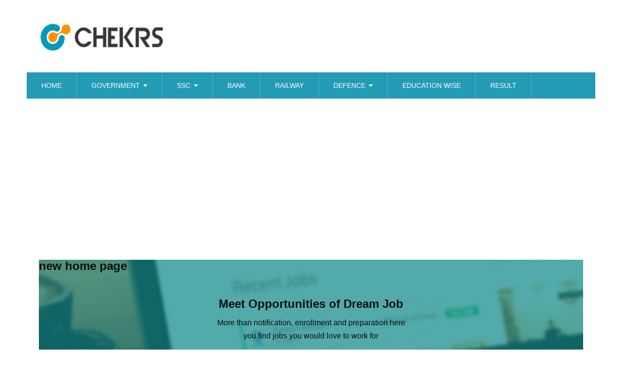

--- FILE ---
content_type: text/html; charset=UTF-8
request_url: https://jobs.chekrs.com/
body_size: 12490
content:
<!DOCTYPE html>
<html class="no-js" lang="en-US">
<head>
	<meta charset="UTF-8">
	<!-- Always force latest IE rendering engine (even in intranet) & Chrome Frame -->
	<!--[if IE ]>
	<meta http-equiv="X-UA-Compatible" content="IE=edge,chrome=1">
	<![endif]-->
	<link rel="profile" href="https://gmpg.org/xfn/11" />
	
                    <link rel="icon" href="https://jobs.chekrs.com/wp-content/uploads/2017/02/1-1.png" sizes="32x32" />                    
                    <meta name="msapplication-TileImage" content="https://jobs.chekrs.com/wp-content/uploads/2017/02/1-1.png">        
                    <link rel="apple-touch-icon-precomposed" href="https://jobs.chekrs.com/wp-content/uploads/2017/02/1-1.png">        
                    <meta name="viewport" content="width=device-width, initial-scale=1">
            <meta name="apple-mobile-web-app-capable" content="yes">
            <meta name="apple-mobile-web-app-status-bar-style" content="black">
        
                        <link rel="prefetch" href="https://jobs.chekrs.com/mahatransco-ae-admit-card/">
                <link rel="prerender" href="https://jobs.chekrs.com/mahatransco-ae-admit-card/">
                	<link rel="pingback" href="https://jobs.chekrs.com/xmlrpc.php" />
	<meta name='robots' content='index, follow, max-image-preview:large, max-snippet:-1, max-video-preview:-1' />
<script type="text/javascript">document.documentElement.className = document.documentElement.className.replace( /\bno-js\b/,'js' );</script>
	<!-- This site is optimized with the Yoast SEO plugin v20.6 - https://yoast.com/wordpress/plugins/seo/ -->
	<title>jobs.chekrs.com- India&#039;s Best Job Portal for Freshers</title>
	<meta name="description" content="jobs.chekrs.com- Latest Jobs Vacancy Recruitment, Category Wise jobs, Education wise jobs, State Wise Jobs, Syllabus, Online Form, Study Material, Mock ..." />
	<link rel="canonical" href="https://jobs.chekrs.com/" />
	<meta property="og:locale" content="en_US" />
	<meta property="og:type" content="website" />
	<meta property="og:title" content="jobs.chekrs.com- India&#039;s Best Job Portal for Freshers" />
	<meta property="og:description" content="jobs.chekrs.com- Latest Jobs Vacancy Recruitment, Category Wise jobs, Education wise jobs, State Wise Jobs, Syllabus, Online Form, Study Material, Mock ..." />
	<meta property="og:url" content="https://jobs.chekrs.com/" />
	<meta property="og:site_name" content="jobs.chekrs.com- India&#039;s Best Job Portal" />
	<meta property="article:modified_time" content="2022-05-07T12:41:04+00:00" />
	<meta name="twitter:card" content="summary_large_image" />
	<meta name="twitter:label1" content="Est. reading time" />
	<meta name="twitter:data1" content="3 minutes" />
	<script type="application/ld+json" class="yoast-schema-graph">{"@context":"https://schema.org","@graph":[{"@type":"WebPage","@id":"https://jobs.chekrs.com/","url":"https://jobs.chekrs.com/","name":"jobs.chekrs.com- India's Best Job Portal for Freshers","isPartOf":{"@id":"https://jobs.chekrs.com/#website"},"datePublished":"2022-05-07T10:14:34+00:00","dateModified":"2022-05-07T12:41:04+00:00","description":"jobs.chekrs.com- Latest Jobs Vacancy Recruitment, Category Wise jobs, Education wise jobs, State Wise Jobs, Syllabus, Online Form, Study Material, Mock ...","breadcrumb":{"@id":"https://jobs.chekrs.com/#breadcrumb"},"inLanguage":"en-US","potentialAction":[{"@type":"ReadAction","target":["https://jobs.chekrs.com/"]}]},{"@type":"BreadcrumbList","@id":"https://jobs.chekrs.com/#breadcrumb","itemListElement":[{"@type":"ListItem","position":1,"name":"Home"}]},{"@type":"WebSite","@id":"https://jobs.chekrs.com/#website","url":"https://jobs.chekrs.com/","name":"jobs.chekrs.com- India&#039;s Best Job Portal","description":"Choose Your Career Path","potentialAction":[{"@type":"SearchAction","target":{"@type":"EntryPoint","urlTemplate":"https://jobs.chekrs.com/?s={search_term_string}"},"query-input":"required name=search_term_string"}],"inLanguage":"en-US"}]}</script>
	<meta name="google-site-verification" content="1sP7DA8nnbVS2wJqAN7RwSYRO_e65agtUsfjILedLfo" />
	<!-- / Yoast SEO plugin. -->


<link rel='dns-prefetch' href='//s.w.org' />
<link rel="alternate" type="application/rss+xml" title="jobs.chekrs.com- India&#039;s Best Job Portal &raquo; Feed" href="https://jobs.chekrs.com/feed/" />
<link rel="alternate" type="application/rss+xml" title="jobs.chekrs.com- India&#039;s Best Job Portal &raquo; Comments Feed" href="https://jobs.chekrs.com/comments/feed/" />
<script type="text/javascript">
window._wpemojiSettings = {"baseUrl":"https:\/\/s.w.org\/images\/core\/emoji\/14.0.0\/72x72\/","ext":".png","svgUrl":"https:\/\/s.w.org\/images\/core\/emoji\/14.0.0\/svg\/","svgExt":".svg","source":{"concatemoji":"https:\/\/jobs.chekrs.com\/wp-includes\/js\/wp-emoji-release.min.js"}};
/*! This file is auto-generated */
!function(e,a,t){var n,r,o,i=a.createElement("canvas"),p=i.getContext&&i.getContext("2d");function s(e,t){var a=String.fromCharCode,e=(p.clearRect(0,0,i.width,i.height),p.fillText(a.apply(this,e),0,0),i.toDataURL());return p.clearRect(0,0,i.width,i.height),p.fillText(a.apply(this,t),0,0),e===i.toDataURL()}function c(e){var t=a.createElement("script");t.src=e,t.defer=t.type="text/javascript",a.getElementsByTagName("head")[0].appendChild(t)}for(o=Array("flag","emoji"),t.supports={everything:!0,everythingExceptFlag:!0},r=0;r<o.length;r++)t.supports[o[r]]=function(e){if(!p||!p.fillText)return!1;switch(p.textBaseline="top",p.font="600 32px Arial",e){case"flag":return s([127987,65039,8205,9895,65039],[127987,65039,8203,9895,65039])?!1:!s([55356,56826,55356,56819],[55356,56826,8203,55356,56819])&&!s([55356,57332,56128,56423,56128,56418,56128,56421,56128,56430,56128,56423,56128,56447],[55356,57332,8203,56128,56423,8203,56128,56418,8203,56128,56421,8203,56128,56430,8203,56128,56423,8203,56128,56447]);case"emoji":return!s([129777,127995,8205,129778,127999],[129777,127995,8203,129778,127999])}return!1}(o[r]),t.supports.everything=t.supports.everything&&t.supports[o[r]],"flag"!==o[r]&&(t.supports.everythingExceptFlag=t.supports.everythingExceptFlag&&t.supports[o[r]]);t.supports.everythingExceptFlag=t.supports.everythingExceptFlag&&!t.supports.flag,t.DOMReady=!1,t.readyCallback=function(){t.DOMReady=!0},t.supports.everything||(n=function(){t.readyCallback()},a.addEventListener?(a.addEventListener("DOMContentLoaded",n,!1),e.addEventListener("load",n,!1)):(e.attachEvent("onload",n),a.attachEvent("onreadystatechange",function(){"complete"===a.readyState&&t.readyCallback()})),(e=t.source||{}).concatemoji?c(e.concatemoji):e.wpemoji&&e.twemoji&&(c(e.twemoji),c(e.wpemoji)))}(window,document,window._wpemojiSettings);
</script>
<style type="text/css">
img.wp-smiley,
img.emoji {
	display: inline !important;
	border: none !important;
	box-shadow: none !important;
	height: 1em !important;
	width: 1em !important;
	margin: 0 0.07em !important;
	vertical-align: -0.1em !important;
	background: none !important;
	padding: 0 !important;
}
</style>
	<link rel='stylesheet' id='wp-block-library-css'  href='https://jobs.chekrs.com/wp-includes/css/dist/block-library/style.min.css' type='text/css' media='all' />
<style id='wp-block-library-theme-inline-css' type='text/css'>
.wp-block-audio figcaption{color:#555;font-size:13px;text-align:center}.is-dark-theme .wp-block-audio figcaption{color:hsla(0,0%,100%,.65)}.wp-block-code{border:1px solid #ccc;border-radius:4px;font-family:Menlo,Consolas,monaco,monospace;padding:.8em 1em}.wp-block-embed figcaption{color:#555;font-size:13px;text-align:center}.is-dark-theme .wp-block-embed figcaption{color:hsla(0,0%,100%,.65)}.blocks-gallery-caption{color:#555;font-size:13px;text-align:center}.is-dark-theme .blocks-gallery-caption{color:hsla(0,0%,100%,.65)}.wp-block-image figcaption{color:#555;font-size:13px;text-align:center}.is-dark-theme .wp-block-image figcaption{color:hsla(0,0%,100%,.65)}.wp-block-pullquote{border-top:4px solid;border-bottom:4px solid;margin-bottom:1.75em;color:currentColor}.wp-block-pullquote__citation,.wp-block-pullquote cite,.wp-block-pullquote footer{color:currentColor;text-transform:uppercase;font-size:.8125em;font-style:normal}.wp-block-quote{border-left:.25em solid;margin:0 0 1.75em;padding-left:1em}.wp-block-quote cite,.wp-block-quote footer{color:currentColor;font-size:.8125em;position:relative;font-style:normal}.wp-block-quote.has-text-align-right{border-left:none;border-right:.25em solid;padding-left:0;padding-right:1em}.wp-block-quote.has-text-align-center{border:none;padding-left:0}.wp-block-quote.is-large,.wp-block-quote.is-style-large,.wp-block-quote.is-style-plain{border:none}.wp-block-search .wp-block-search__label{font-weight:700}:where(.wp-block-group.has-background){padding:1.25em 2.375em}.wp-block-separator.has-css-opacity{opacity:.4}.wp-block-separator{border:none;border-bottom:2px solid;margin-left:auto;margin-right:auto}.wp-block-separator.has-alpha-channel-opacity{opacity:1}.wp-block-separator:not(.is-style-wide):not(.is-style-dots){width:100px}.wp-block-separator.has-background:not(.is-style-dots){border-bottom:none;height:1px}.wp-block-separator.has-background:not(.is-style-wide):not(.is-style-dots){height:2px}.wp-block-table thead{border-bottom:3px solid}.wp-block-table tfoot{border-top:3px solid}.wp-block-table td,.wp-block-table th{padding:.5em;border:1px solid;word-break:normal}.wp-block-table figcaption{color:#555;font-size:13px;text-align:center}.is-dark-theme .wp-block-table figcaption{color:hsla(0,0%,100%,.65)}.wp-block-video figcaption{color:#555;font-size:13px;text-align:center}.is-dark-theme .wp-block-video figcaption{color:hsla(0,0%,100%,.65)}.wp-block-template-part.has-background{padding:1.25em 2.375em;margin-top:0;margin-bottom:0}
</style>
<style id='global-styles-inline-css' type='text/css'>
body{--wp--preset--color--black: #000000;--wp--preset--color--cyan-bluish-gray: #abb8c3;--wp--preset--color--white: #ffffff;--wp--preset--color--pale-pink: #f78da7;--wp--preset--color--vivid-red: #cf2e2e;--wp--preset--color--luminous-vivid-orange: #ff6900;--wp--preset--color--luminous-vivid-amber: #fcb900;--wp--preset--color--light-green-cyan: #7bdcb5;--wp--preset--color--vivid-green-cyan: #00d084;--wp--preset--color--pale-cyan-blue: #8ed1fc;--wp--preset--color--vivid-cyan-blue: #0693e3;--wp--preset--color--vivid-purple: #9b51e0;--wp--preset--gradient--vivid-cyan-blue-to-vivid-purple: linear-gradient(135deg,rgba(6,147,227,1) 0%,rgb(155,81,224) 100%);--wp--preset--gradient--light-green-cyan-to-vivid-green-cyan: linear-gradient(135deg,rgb(122,220,180) 0%,rgb(0,208,130) 100%);--wp--preset--gradient--luminous-vivid-amber-to-luminous-vivid-orange: linear-gradient(135deg,rgba(252,185,0,1) 0%,rgba(255,105,0,1) 100%);--wp--preset--gradient--luminous-vivid-orange-to-vivid-red: linear-gradient(135deg,rgba(255,105,0,1) 0%,rgb(207,46,46) 100%);--wp--preset--gradient--very-light-gray-to-cyan-bluish-gray: linear-gradient(135deg,rgb(238,238,238) 0%,rgb(169,184,195) 100%);--wp--preset--gradient--cool-to-warm-spectrum: linear-gradient(135deg,rgb(74,234,220) 0%,rgb(151,120,209) 20%,rgb(207,42,186) 40%,rgb(238,44,130) 60%,rgb(251,105,98) 80%,rgb(254,248,76) 100%);--wp--preset--gradient--blush-light-purple: linear-gradient(135deg,rgb(255,206,236) 0%,rgb(152,150,240) 100%);--wp--preset--gradient--blush-bordeaux: linear-gradient(135deg,rgb(254,205,165) 0%,rgb(254,45,45) 50%,rgb(107,0,62) 100%);--wp--preset--gradient--luminous-dusk: linear-gradient(135deg,rgb(255,203,112) 0%,rgb(199,81,192) 50%,rgb(65,88,208) 100%);--wp--preset--gradient--pale-ocean: linear-gradient(135deg,rgb(255,245,203) 0%,rgb(182,227,212) 50%,rgb(51,167,181) 100%);--wp--preset--gradient--electric-grass: linear-gradient(135deg,rgb(202,248,128) 0%,rgb(113,206,126) 100%);--wp--preset--gradient--midnight: linear-gradient(135deg,rgb(2,3,129) 0%,rgb(40,116,252) 100%);--wp--preset--duotone--dark-grayscale: url('#wp-duotone-dark-grayscale');--wp--preset--duotone--grayscale: url('#wp-duotone-grayscale');--wp--preset--duotone--purple-yellow: url('#wp-duotone-purple-yellow');--wp--preset--duotone--blue-red: url('#wp-duotone-blue-red');--wp--preset--duotone--midnight: url('#wp-duotone-midnight');--wp--preset--duotone--magenta-yellow: url('#wp-duotone-magenta-yellow');--wp--preset--duotone--purple-green: url('#wp-duotone-purple-green');--wp--preset--duotone--blue-orange: url('#wp-duotone-blue-orange');--wp--preset--font-size--small: 13px;--wp--preset--font-size--medium: 20px;--wp--preset--font-size--large: 36px;--wp--preset--font-size--x-large: 42px;}.has-black-color{color: var(--wp--preset--color--black) !important;}.has-cyan-bluish-gray-color{color: var(--wp--preset--color--cyan-bluish-gray) !important;}.has-white-color{color: var(--wp--preset--color--white) !important;}.has-pale-pink-color{color: var(--wp--preset--color--pale-pink) !important;}.has-vivid-red-color{color: var(--wp--preset--color--vivid-red) !important;}.has-luminous-vivid-orange-color{color: var(--wp--preset--color--luminous-vivid-orange) !important;}.has-luminous-vivid-amber-color{color: var(--wp--preset--color--luminous-vivid-amber) !important;}.has-light-green-cyan-color{color: var(--wp--preset--color--light-green-cyan) !important;}.has-vivid-green-cyan-color{color: var(--wp--preset--color--vivid-green-cyan) !important;}.has-pale-cyan-blue-color{color: var(--wp--preset--color--pale-cyan-blue) !important;}.has-vivid-cyan-blue-color{color: var(--wp--preset--color--vivid-cyan-blue) !important;}.has-vivid-purple-color{color: var(--wp--preset--color--vivid-purple) !important;}.has-black-background-color{background-color: var(--wp--preset--color--black) !important;}.has-cyan-bluish-gray-background-color{background-color: var(--wp--preset--color--cyan-bluish-gray) !important;}.has-white-background-color{background-color: var(--wp--preset--color--white) !important;}.has-pale-pink-background-color{background-color: var(--wp--preset--color--pale-pink) !important;}.has-vivid-red-background-color{background-color: var(--wp--preset--color--vivid-red) !important;}.has-luminous-vivid-orange-background-color{background-color: var(--wp--preset--color--luminous-vivid-orange) !important;}.has-luminous-vivid-amber-background-color{background-color: var(--wp--preset--color--luminous-vivid-amber) !important;}.has-light-green-cyan-background-color{background-color: var(--wp--preset--color--light-green-cyan) !important;}.has-vivid-green-cyan-background-color{background-color: var(--wp--preset--color--vivid-green-cyan) !important;}.has-pale-cyan-blue-background-color{background-color: var(--wp--preset--color--pale-cyan-blue) !important;}.has-vivid-cyan-blue-background-color{background-color: var(--wp--preset--color--vivid-cyan-blue) !important;}.has-vivid-purple-background-color{background-color: var(--wp--preset--color--vivid-purple) !important;}.has-black-border-color{border-color: var(--wp--preset--color--black) !important;}.has-cyan-bluish-gray-border-color{border-color: var(--wp--preset--color--cyan-bluish-gray) !important;}.has-white-border-color{border-color: var(--wp--preset--color--white) !important;}.has-pale-pink-border-color{border-color: var(--wp--preset--color--pale-pink) !important;}.has-vivid-red-border-color{border-color: var(--wp--preset--color--vivid-red) !important;}.has-luminous-vivid-orange-border-color{border-color: var(--wp--preset--color--luminous-vivid-orange) !important;}.has-luminous-vivid-amber-border-color{border-color: var(--wp--preset--color--luminous-vivid-amber) !important;}.has-light-green-cyan-border-color{border-color: var(--wp--preset--color--light-green-cyan) !important;}.has-vivid-green-cyan-border-color{border-color: var(--wp--preset--color--vivid-green-cyan) !important;}.has-pale-cyan-blue-border-color{border-color: var(--wp--preset--color--pale-cyan-blue) !important;}.has-vivid-cyan-blue-border-color{border-color: var(--wp--preset--color--vivid-cyan-blue) !important;}.has-vivid-purple-border-color{border-color: var(--wp--preset--color--vivid-purple) !important;}.has-vivid-cyan-blue-to-vivid-purple-gradient-background{background: var(--wp--preset--gradient--vivid-cyan-blue-to-vivid-purple) !important;}.has-light-green-cyan-to-vivid-green-cyan-gradient-background{background: var(--wp--preset--gradient--light-green-cyan-to-vivid-green-cyan) !important;}.has-luminous-vivid-amber-to-luminous-vivid-orange-gradient-background{background: var(--wp--preset--gradient--luminous-vivid-amber-to-luminous-vivid-orange) !important;}.has-luminous-vivid-orange-to-vivid-red-gradient-background{background: var(--wp--preset--gradient--luminous-vivid-orange-to-vivid-red) !important;}.has-very-light-gray-to-cyan-bluish-gray-gradient-background{background: var(--wp--preset--gradient--very-light-gray-to-cyan-bluish-gray) !important;}.has-cool-to-warm-spectrum-gradient-background{background: var(--wp--preset--gradient--cool-to-warm-spectrum) !important;}.has-blush-light-purple-gradient-background{background: var(--wp--preset--gradient--blush-light-purple) !important;}.has-blush-bordeaux-gradient-background{background: var(--wp--preset--gradient--blush-bordeaux) !important;}.has-luminous-dusk-gradient-background{background: var(--wp--preset--gradient--luminous-dusk) !important;}.has-pale-ocean-gradient-background{background: var(--wp--preset--gradient--pale-ocean) !important;}.has-electric-grass-gradient-background{background: var(--wp--preset--gradient--electric-grass) !important;}.has-midnight-gradient-background{background: var(--wp--preset--gradient--midnight) !important;}.has-small-font-size{font-size: var(--wp--preset--font-size--small) !important;}.has-medium-font-size{font-size: var(--wp--preset--font-size--medium) !important;}.has-large-font-size{font-size: var(--wp--preset--font-size--large) !important;}.has-x-large-font-size{font-size: var(--wp--preset--font-size--x-large) !important;}
</style>
<link rel='stylesheet' id='js_composer_front-css'  href='https://jobs.chekrs.com/wp-content/plugins/js_composer/assets/css/js_composer.min.css' type='text/css' media='all' />
<link rel='stylesheet' id='sociallyviral-stylesheet-css'  href='https://jobs.chekrs.com/wp-content/themes/mts_sociallyviral/style.css' type='text/css' media='all' />
<style id='sociallyviral-stylesheet-inline-css' type='text/css'>

        body, .sidebar.c-4-12, #header #s {background: #ffffff;background: -moz-linear-gradient(left, #ffffff 0%, #ffffff 100%);background: -webkit-gradient(linear, left top, right top, color-stop(0%,#ffffff), color-stop(100%,#ffffff));background: -webkit-linear-gradient(left, #ffffff 0%,#ffffff 100%);background: -o-linear-gradient(left, #ffffff 0%,#ffffff 100%);background: -ms-linear-gradient(left, #ffffff 0%,#ffffff 100%);background: linear-gradient(to right, #ffffff 0%,#ffffff 100%);filter: progid:DXImageTransform.Microsoft.gradient( startColorstr='#ffffff', endColorstr='#ffffff',GradientType=1 );}

        #primary-navigation, .navigation ul ul, .pagination a, .pagination .dots, .latestPost-review-wrapper, .single_post .thecategory, .single-prev-next a:hover, .tagcloud a:hover, #commentform input#submit:hover, .contactform #submit:hover, .post-label, .latestPost .review-type-circle.review-total-only, .latestPost .review-type-circle.wp-review-show-total, .bypostauthor .fn:after, #primary-navigation .navigation.mobile-menu-wrapper, #wpmm-megamenu .review-total-only, .owl-controls .owl-dot.active span, .owl-controls .owl-dot:hover span, .owl-prev, .owl-next, .woocommerce a.button, .woocommerce-page a.button, .woocommerce button.button, .woocommerce-page button.button, .woocommerce input.button, .woocommerce-page input.button, .woocommerce #respond input#submit, .woocommerce-page #respond input#submit, .woocommerce #content input.button, .woocommerce-page #content input.button, .woocommerce nav.woocommerce-pagination ul li a, .woocommerce-page nav.woocommerce-pagination ul li a, .woocommerce #content nav.woocommerce-pagination ul li a, .woocommerce-page #content nav.woocommerce-pagination ul li a, .woocommerce .bypostauthor:after, #searchsubmit, .woocommerce nav.woocommerce-pagination ul li span.current, .woocommerce-page nav.woocommerce-pagination ul li span.current, .woocommerce #content nav.woocommerce-pagination ul li span.current, .woocommerce-page #content nav.woocommerce-pagination ul li span.current, .woocommerce nav.woocommerce-pagination ul li a:hover, .woocommerce-page nav.woocommerce-pagination ul li a:hover, .woocommerce #content nav.woocommerce-pagination ul li a:hover, .woocommerce-page #content nav.woocommerce-pagination ul li a:hover, .woocommerce nav.woocommerce-pagination ul li a:focus, .woocommerce-page nav.woocommerce-pagination ul li a:focus, .woocommerce #content nav.woocommerce-pagination ul li a:focus, .woocommerce-page #content nav.woocommerce-pagination ul li a:focus, .woocommerce a.button, .woocommerce-page a.button, .woocommerce button.button, .woocommerce-page button.button, .woocommerce input.button, .woocommerce-page input.button, .woocommerce #respond input#submit, .woocommerce-page #respond input#submit, .woocommerce #content input.button, .woocommerce-page #content input.button { background-color: #249bb5; color: #fff; }

        #searchform .fa-search, .currenttext, .pagination a:hover, .single .pagination a:hover .currenttext, .page-numbers.current, .pagination .nav-previous a:hover, .pagination .nav-next a:hover, .single-prev-next a, .tagcloud a, #commentform input#submit, .contact-form #mtscontact_submit, .woocommerce-product-search input[type='submit'], .woocommerce-account .woocommerce-MyAccount-navigation li.is-active { background-color: #fa9100; }

        .thecontent a, .post .tags a, #commentform a, .author-posts a:hover, .fn a, a { color: #249bb5; }

        .latestPost .title:hover, .latestPost .title a:hover, .post-info a:hover, .single_post .post-info a:hover, .copyrights a:hover, .thecontent a:hover, .breadcrumb a:hover, .sidebar.c-4-12 a:hover, .post .tags a:hover, #commentform a:hover, .author-posts a, .reply a:hover, .ajax-search-results li a:hover, .ajax-search-meta .results-link { color: #fa9100; }

        .wpmm-megamenu-showing.wpmm-light-scheme { background-color:#249bb5!important; }

        input#author:hover, input#email:hover, input#url:hover, #comment:hover, .contact-form input:hover, .contact-form textarea:hover, .woocommerce-product-search input[type='submit'] { border-color: #fa9100; }

        
        
        
        .bypostauthor { background: #FAFAFA; padding: 3%!important; box-sizing: border-box; }
        .bypostauthor .fn:after { content: "Author"; position: relative; padding: 3px 10px; color: #FFF; font-size: 12px; margin-left: 5px; font-weight: normal; }
        
        .iconofsocial {
    width: auto;
    display: inline-block;
    padding-left: 10px;
}
            
</style>
<link rel='stylesheet' id='responsive-css'  href='https://jobs.chekrs.com/wp-content/themes/mts_sociallyviral/css/responsive.css' type='text/css' media='all' />
<link rel='stylesheet' id='fontawesome-css'  href='https://jobs.chekrs.com/wp-content/themes/mts_sociallyviral/css/font-awesome.min.css' type='text/css' media='all' />
<script type='text/javascript' src='https://jobs.chekrs.com/wp-includes/js/jquery/jquery.min.js' id='jquery-core-js'></script>
<script type='text/javascript' src='https://jobs.chekrs.com/wp-includes/js/jquery/jquery-migrate.min.js' id='jquery-migrate-js'></script>
<link rel="https://api.w.org/" href="https://jobs.chekrs.com/wp-json/" /><link rel="alternate" type="application/json" href="https://jobs.chekrs.com/wp-json/wp/v2/pages/32153" /><link rel="EditURI" type="application/rsd+xml" title="RSD" href="https://jobs.chekrs.com/xmlrpc.php?rsd" />
<link rel="wlwmanifest" type="application/wlwmanifest+xml" href="https://jobs.chekrs.com/wp-includes/wlwmanifest.xml" /> 
<meta name="generator" content="WordPress 6.0.11" />
<link rel='shortlink' href='https://jobs.chekrs.com/' />
<link rel="alternate" type="application/json+oembed" href="https://jobs.chekrs.com/wp-json/oembed/1.0/embed?url=https%3A%2F%2Fjobs.chekrs.com%2F" />
<link rel="alternate" type="text/xml+oembed" href="https://jobs.chekrs.com/wp-json/oembed/1.0/embed?url=https%3A%2F%2Fjobs.chekrs.com%2F&#038;format=xml" />

<style type="text/css">
#logo a { font-family: Verdana, Geneva, sans-serif; font-weight: normal; font-size: 38px; color: #33bcf2; }
#primary-navigation li, #primary-navigation li a { font-family: Verdana, Geneva, sans-serif; font-weight: normal; font-size: 14px; color: #ffffff;text-transform: uppercase; }
.latestPost .title, .latestPost .title a { font-family: Verdana, Geneva, sans-serif; font-weight: normal; font-size: 24px; color: #0c0c0c;line-height: 36px; }
.single-title { font-family: Verdana, Geneva, sans-serif; font-weight: normal; font-size: 24px; color: #0c0c0c;line-height: 53px;  }
body { font-family: Verdana, Geneva, sans-serif; font-weight: normal; font-size: 16px; color: #0c0c0c; }
.widget .widget-title { font-family: Verdana, Geneva, sans-serif; font-weight: normal; font-size: 16px; color: #0c0c0c;text-transform: uppercase; }
#sidebars .widget { font-family: Verdana, Geneva, sans-serif; font-weight: normal; font-size: 16px; color: #0c0c0c; }
.footer-widgets { font-family: Verdana, Geneva, sans-serif; font-weight: normal; font-size: 14px; color: #ffffff; }
h1 { font-family: Verdana, Geneva, sans-serif; font-weight: normal; font-size: 24px; color: #0c0c0c;font-weight: 900; }
h2 { font-family: Verdana, Geneva, sans-serif; font-weight: normal; font-size: 22px; color: #0c0c0c;font-weight: 900; }
h3 { font-family: Verdana, Geneva, sans-serif; font-weight: normal; font-size: 20px; color: #0c0c0c;font-weight: 900; }
h4 { font-family: Verdana, Geneva, sans-serif; font-weight: normal; font-size: 19px; color: #0c0c0c;font-weight: 900; }
h5 { font-family: Verdana, Geneva, sans-serif; font-weight: normal; font-size: 17px; color: #0c0c0c;font-weight: 900; }
h6 { font-family: Verdana, Geneva, sans-serif; font-weight: normal; font-size: 17px; color: #0c0c0c;font-weight: 900; }
</style>
<meta name="generator" content="Powered by Visual Composer - drag and drop page builder for WordPress."/>
<!--[if lte IE 9]><link rel="stylesheet" type="text/css" href="https://jobs.chekrs.com/wp-content/plugins/js_composer/assets/css/vc_lte_ie9.min.css" media="screen"><![endif]--><link rel="icon" href="https://jobs.chekrs.com/wp-content/uploads/2017/02/1-1.png" sizes="32x32" />
<link rel="icon" href="https://jobs.chekrs.com/wp-content/uploads/2017/02/1-1.png" sizes="192x192" />
<link rel="apple-touch-icon" href="https://jobs.chekrs.com/wp-content/uploads/2017/02/1-1.png" />
<meta name="msapplication-TileImage" content="https://jobs.chekrs.com/wp-content/uploads/2017/02/1-1.png" />
		<style type="text/css" id="wp-custom-css">
			.f-widget .textwidget{
	padding-left:30px;
  margin-top:60px;
}
.content-box-blue {
    background-color: #d8ecf7;
    border: 1px solid #afcde3;
    margin: 3px 0;
    overflow: hidden;
    padding: 6px;
}		</style>
		<style type="text/css" data-type="vc_shortcodes-custom-css">.vc_custom_1551423470642{background-image: url(https://jobs.chekrs.com/wp-content/uploads/2019/02/banner.png?id=41108) !important;background-position: center !important;background-repeat: no-repeat !important;background-size: cover !important;}.vc_custom_1551333525300{padding-right: 50px !important;padding-left: 50px !important;}.vc_custom_1551337469017{margin-top: 0px !important;padding-top: 0px !important;padding-right: 50px !important;padding-left: 50px !important;background-color: #efefef !important;}.vc_custom_1551338627221{padding-right: 50px !important;padding-left: 50px !important;}.vc_custom_1551415299453{padding-right: 55px !important;padding-left: 55px !important;}</style><noscript><style type="text/css"> .wpb_animate_when_almost_visible { opacity: 1; }</style></noscript></head>
<body id="blog" class="home page-template page-template-page-contact page-template-page-contact-php page page-id-32153 wp-embed-responsive main wpb-js-composer js-comp-ver-5.1.1 vc_responsive">    
	<div class="main-container">
		<header id="site-header" role="banner" itemscope itemtype="http://schema.org/WPHeader">
			<div class="container">
				<div id="header">
					<div class="logo-wrap">
																													<h1 id="logo" class="image-logo" itemprop="headline">
										<a href="https://jobs.chekrs.com"><img src="https://jobs.chekrs.com/wp-content/uploads/2018/08/chekrs_logo.png" alt="jobs.chekrs.com- India&#039;s Best Job Portal" width="260" height="90"></a>
									</h1><!-- END #logo -->
																		</div>

					
					
					

			        											<div id="primary-navigation" class="primary-navigation" role="navigation" itemscope itemtype="http://schema.org/SiteNavigationElement">
											<a href="#" id="pull" class="toggle-mobile-menu">Menu</a>
													<nav class="navigation clearfix">
																	<ul id="menu-main-menu" class="menu clearfix"><li id="menu-item-20588" class="menu-item menu-item-type-custom menu-item-object-custom current-menu-item current_page_item menu-item-20588"><a href="/">Home</a></li>
<li id="menu-item-1262" class="menu-item menu-item-type-custom menu-item-object-custom menu-item-has-children menu-item-1262"><a target="_blank" href="/government">Government</a>
<ul class="sub-menu">
	<li id="menu-item-15082" class="menu-item menu-item-type-taxonomy menu-item-object-category menu-item-15082"><a target="_blank" href="https://jobs.chekrs.com/category/government/upsc/">UPSC</a></li>
	<li id="menu-item-15083" class="menu-item menu-item-type-taxonomy menu-item-object-category menu-item-15083"><a target="_blank" href="https://jobs.chekrs.com/category/government/psc/">PSC Jobs</a></li>
	<li id="menu-item-15085" class="menu-item menu-item-type-taxonomy menu-item-object-category menu-item-15085"><a target="_blank" href="https://jobs.chekrs.com/category/psu-jobs/">PSU Jobs</a></li>
	<li id="menu-item-4929" class="menu-item menu-item-type-custom menu-item-object-custom menu-item-has-children menu-item-4929"><a href="#">Other</a>
	<ul class="sub-menu">
		<li id="menu-item-15086" class="menu-item menu-item-type-taxonomy menu-item-object-category menu-item-15086"><a target="_blank" href="https://jobs.chekrs.com/category/government/engineering/">Engineering Jobs</a></li>
		<li id="menu-item-15087" class="menu-item menu-item-type-taxonomy menu-item-object-category menu-item-15087"><a target="_blank" href="https://jobs.chekrs.com/category/government/medical/">Medical Jobs</a></li>
		<li id="menu-item-15088" class="menu-item menu-item-type-taxonomy menu-item-object-category menu-item-15088"><a target="_blank" href="https://jobs.chekrs.com/category/government/teacher/">Teacher Jobs</a></li>
	</ul>
</li>
</ul>
</li>
<li id="menu-item-15119" class="menu-item menu-item-type-taxonomy menu-item-object-category menu-item-has-children menu-item-15119"><a target="_blank" href="https://jobs.chekrs.com/category/government/ssc/">SSC</a>
<ul class="sub-menu">
	<li id="menu-item-8610" class="menu-item menu-item-type-post_type menu-item-object-page menu-item-8610"><a target="_blank" href="https://jobs.chekrs.com/ssc-chsl/">CHSL</a></li>
	<li id="menu-item-17879" class="menu-item menu-item-type-post_type menu-item-object-post menu-item-17879"><a target="_blank" href="https://jobs.chekrs.com/ssc-cgl/">SSC CGL</a></li>
	<li id="menu-item-8613" class="menu-item menu-item-type-post_type menu-item-object-page menu-item-8613"><a target="_blank" href="https://jobs.chekrs.com/ssc-je-junior-engineer/">Junior Engineer</a></li>
	<li id="menu-item-8614" class="menu-item menu-item-type-post_type menu-item-object-page menu-item-8614"><a target="_blank" href="https://jobs.chekrs.com/ssc-gd-constable/">GD Constable</a></li>
	<li id="menu-item-8617" class="menu-item menu-item-type-custom menu-item-object-custom menu-item-8617"><a target="_blank" href="https://jobs.chekrs.com/ssc-stenographer/">Stenographer</a></li>
	<li id="menu-item-8615" class="menu-item menu-item-type-post_type menu-item-object-page menu-item-8615"><a target="_blank" href="https://jobs.chekrs.com/ssc-mts/">MTS</a></li>
</ul>
</li>
<li id="menu-item-15090" class="menu-item menu-item-type-taxonomy menu-item-object-category menu-item-15090"><a target="_blank" href="https://jobs.chekrs.com/category/government/bank/">Bank</a></li>
<li id="menu-item-15120" class="menu-item menu-item-type-taxonomy menu-item-object-category menu-item-15120"><a target="_blank" href="https://jobs.chekrs.com/category/government/railway-govt-jobs/">Railway</a></li>
<li id="menu-item-15091" class="menu-item menu-item-type-custom menu-item-object-custom menu-item-has-children menu-item-15091"><a href="#">Defence</a>
<ul class="sub-menu">
	<li id="menu-item-15092" class="menu-item menu-item-type-taxonomy menu-item-object-category menu-item-15092"><a target="_blank" href="https://jobs.chekrs.com/category/government/police/">Police Jobs</a></li>
	<li id="menu-item-15096" class="menu-item menu-item-type-taxonomy menu-item-object-category menu-item-15096"><a target="_blank" href="https://jobs.chekrs.com/category/government/navy-jobs/">Navy Jobs</a></li>
	<li id="menu-item-15094" class="menu-item menu-item-type-taxonomy menu-item-object-category menu-item-15094"><a target="_blank" href="https://jobs.chekrs.com/category/government/army/">Army Jobs</a></li>
	<li id="menu-item-15093" class="menu-item menu-item-type-taxonomy menu-item-object-category menu-item-15093"><a target="_blank" href="https://jobs.chekrs.com/category/government/air-force/">Air Force Jobs</a></li>
	<li id="menu-item-15095" class="menu-item menu-item-type-taxonomy menu-item-object-category menu-item-15095"><a target="_blank" href="https://jobs.chekrs.com/category/government/crpf/">CRPF Jobs</a></li>
</ul>
</li>
<li id="menu-item-18475" class="menu-item menu-item-type-taxonomy menu-item-object-category menu-item-18475"><a href="https://jobs.chekrs.com/category/qualification/">Education Wise</a></li>
<li id="menu-item-15300" class="menu-item menu-item-type-taxonomy menu-item-object-category menu-item-15300"><a target="_blank" href="https://jobs.chekrs.com/category/result/">Result</a></li>
</ul>															</nav>
							<nav class="navigation mobile-only clearfix mobile-menu-wrapper">
								<ul id="menu-main-menu-1" class="menu clearfix"><li class="menu-item menu-item-type-custom menu-item-object-custom current-menu-item current_page_item menu-item-20588"><a href="/">Home</a></li>
<li class="menu-item menu-item-type-custom menu-item-object-custom menu-item-has-children menu-item-1262"><a target="_blank" href="/government">Government</a>
<ul class="sub-menu">
	<li class="menu-item menu-item-type-taxonomy menu-item-object-category menu-item-15082"><a target="_blank" href="https://jobs.chekrs.com/category/government/upsc/">UPSC</a></li>
	<li class="menu-item menu-item-type-taxonomy menu-item-object-category menu-item-15083"><a target="_blank" href="https://jobs.chekrs.com/category/government/psc/">PSC Jobs</a></li>
	<li class="menu-item menu-item-type-taxonomy menu-item-object-category menu-item-15085"><a target="_blank" href="https://jobs.chekrs.com/category/psu-jobs/">PSU Jobs</a></li>
	<li class="menu-item menu-item-type-custom menu-item-object-custom menu-item-has-children menu-item-4929"><a href="#">Other</a>
	<ul class="sub-menu">
		<li class="menu-item menu-item-type-taxonomy menu-item-object-category menu-item-15086"><a target="_blank" href="https://jobs.chekrs.com/category/government/engineering/">Engineering Jobs</a></li>
		<li class="menu-item menu-item-type-taxonomy menu-item-object-category menu-item-15087"><a target="_blank" href="https://jobs.chekrs.com/category/government/medical/">Medical Jobs</a></li>
		<li class="menu-item menu-item-type-taxonomy menu-item-object-category menu-item-15088"><a target="_blank" href="https://jobs.chekrs.com/category/government/teacher/">Teacher Jobs</a></li>
	</ul>
</li>
</ul>
</li>
<li class="menu-item menu-item-type-taxonomy menu-item-object-category menu-item-has-children menu-item-15119"><a target="_blank" href="https://jobs.chekrs.com/category/government/ssc/">SSC</a>
<ul class="sub-menu">
	<li class="menu-item menu-item-type-post_type menu-item-object-page menu-item-8610"><a target="_blank" href="https://jobs.chekrs.com/ssc-chsl/">CHSL</a></li>
	<li class="menu-item menu-item-type-post_type menu-item-object-post menu-item-17879"><a target="_blank" href="https://jobs.chekrs.com/ssc-cgl/">SSC CGL</a></li>
	<li class="menu-item menu-item-type-post_type menu-item-object-page menu-item-8613"><a target="_blank" href="https://jobs.chekrs.com/ssc-je-junior-engineer/">Junior Engineer</a></li>
	<li class="menu-item menu-item-type-post_type menu-item-object-page menu-item-8614"><a target="_blank" href="https://jobs.chekrs.com/ssc-gd-constable/">GD Constable</a></li>
	<li class="menu-item menu-item-type-custom menu-item-object-custom menu-item-8617"><a target="_blank" href="https://jobs.chekrs.com/ssc-stenographer/">Stenographer</a></li>
	<li class="menu-item menu-item-type-post_type menu-item-object-page menu-item-8615"><a target="_blank" href="https://jobs.chekrs.com/ssc-mts/">MTS</a></li>
</ul>
</li>
<li class="menu-item menu-item-type-taxonomy menu-item-object-category menu-item-15090"><a target="_blank" href="https://jobs.chekrs.com/category/government/bank/">Bank</a></li>
<li class="menu-item menu-item-type-taxonomy menu-item-object-category menu-item-15120"><a target="_blank" href="https://jobs.chekrs.com/category/government/railway-govt-jobs/">Railway</a></li>
<li class="menu-item menu-item-type-custom menu-item-object-custom menu-item-has-children menu-item-15091"><a href="#">Defence</a>
<ul class="sub-menu">
	<li class="menu-item menu-item-type-taxonomy menu-item-object-category menu-item-15092"><a target="_blank" href="https://jobs.chekrs.com/category/government/police/">Police Jobs</a></li>
	<li class="menu-item menu-item-type-taxonomy menu-item-object-category menu-item-15096"><a target="_blank" href="https://jobs.chekrs.com/category/government/navy-jobs/">Navy Jobs</a></li>
	<li class="menu-item menu-item-type-taxonomy menu-item-object-category menu-item-15094"><a target="_blank" href="https://jobs.chekrs.com/category/government/army/">Army Jobs</a></li>
	<li class="menu-item menu-item-type-taxonomy menu-item-object-category menu-item-15093"><a target="_blank" href="https://jobs.chekrs.com/category/government/air-force/">Air Force Jobs</a></li>
	<li class="menu-item menu-item-type-taxonomy menu-item-object-category menu-item-15095"><a target="_blank" href="https://jobs.chekrs.com/category/government/crpf/">CRPF Jobs</a></li>
</ul>
</li>
<li class="menu-item menu-item-type-taxonomy menu-item-object-category menu-item-18475"><a href="https://jobs.chekrs.com/category/qualification/">Education Wise</a></li>
<li class="menu-item menu-item-type-taxonomy menu-item-object-category menu-item-15300"><a target="_blank" href="https://jobs.chekrs.com/category/result/">Result</a></li>
</ul>							</nav>
											</div>
					 

				</div><!-- #header-->
			</div><!--.container-->
		</header>
		<div id="page" class="single">
			<article class="ss-full-width">
		<div id="content_box" >
			<div class='code-block code-block-1' style='margin: 8px auto; text-align: center; display: block; clear: both;'>
<script async src="https://pagead2.googlesyndication.com/pagead/js/adsbygoogle.js?client=ca-pub-8296971920359721"
     crossorigin="anonymous"></script>
<!-- Jobs Chekrs SQ -->
<ins class="adsbygoogle"
     style="display:block"
     data-ad-client="ca-pub-8296971920359721"
     data-ad-slot="6727089362"
     data-ad-format="auto"
     data-full-width-responsive="true"></ins>
<script>
     (adsbygoogle = window.adsbygoogle || []).push({});
</script></div>
<div class='code-block code-block-16' style='margin: 8px auto; text-align: center; display: block; clear: both;'>
 </div>
				<div id="post-32153" class="g post post-32153 page type-page status-publish">
					<div class="single_page">
						<header>
							<h1 class="title entry-title">new home page</h1>
						</header>
						<div class="post-content box mark-links entry-content">
							<div class="vc_row wpb_row vc_row-fluid vc_custom_1551423470642 vc_row-has-fill"><div class="wpb_column vc_column_container vc_col-sm-12"><div class="vc_column-inner "><div class="wpb_wrapper">
	<div class="wpb_text_column wpb_content_element " >
		<div class="wpb_wrapper">
			<h1 style="text-align: center !important;">Meet Opportunities of Dream Job</h1>
<p style="text-align: center !important;">More than notification, enrollment and preparation here<br />
you find jobs you would love to work for</p>

		</div>
	</div>
<div  class="vc_wp_search wpb_content_element erfsdfsd"><div class="widget widget_search"><form method="get" id="searchform" class="search-form" action="https://jobs.chekrs.com" _lpchecked="1">
	<fieldset>
		<input type="search" name="s" id="s" value="" placeholder="What are you looking for?"  />
		<button id="search-image" class="sbutton" type="submit" value="">
	    		<i class="fa fa-search"></i>
	    	</button>
	</fieldset>
</form>
</div></div></div></div></div></div><div class="vc_row wpb_row vc_row-fluid vc_custom_1551333525300"><div class="wpb_column vc_column_container vc_col-sm-12"><div class="vc_column-inner "><div class="wpb_wrapper">
	<div class="wpb_text_column wpb_content_element " >
		<div class="wpb_wrapper">
			<div class="govtarea">
<div class="container homepafge">
<div class="govt-data">
<h2><a style="color: #009bb6;" href="https://jobs.chekrs.com/government/">Jobs in govt sector</a></h2>
<ul>
<li><a href="https://jobs.chekrs.com/central-jobs/">Central Jobs </a></li>
<li><a href="https://jobs.chekrs.com/government/ssc/">SSC Jobs </a></li>
<li><a href="https://jobs.chekrs.com/government/teacher/">Teaching Jobs </a></li>
<li><a href="https://jobs.chekrs.com/government/police/">Police Jobs </a></li>
<li><a href="https://jobs.chekrs.com/government/railway-govt-jobs/">Railway Jobs </a></li>
<li><a href="https://jobs.chekrs.com/government/bank/">Bank Jobs </a></li>
<li><a href="https://jobs.chekrs.com/government/indian-cost-guard/">Indian Cost Guard </a></li>
<li><a href="https://jobs.chekrs.com/government/engineering/">Engineering Jobs </a></li>
<li><a href="https://jobs.chekrs.com/government/psc/">PSC Jobs </a></li>
<li><a href="https://jobs.chekrs.com/government/upsc/">UPSC Jobs </a></li>
<li><a href="https://jobs.chekrs.com/government/air-force/">Air Force Jobs </a></li>
<li><a href="https://jobs.chekrs.com/government/navy-jobs/">Navy Jobs </a></li>
<li><a href="https://jobs.chekrs.com/government/army/">Army Jobs</a></li>
<li><a href="https://jobs.chekrs.com/metro-jobs/">Metro Jobs</a></li>
<li><a href="https://jobs.chekrs.com/forest-jobs/">Forest Jobs</a></li>
<li><a href="https://jobs.chekrs.com/government/crpf/">CRPF Jobs</a></li>
<li><a href="https://jobs.chekrs.com/bsf-jobs/">BSF Jobs</a></li>
<li><a href="https://jobs.chekrs.com/psu-jobs/">PSU Jobs</a></li>
<li><a href="https://jobs.chekrs.com/fci-jobs/">FCI Jobs</a></li>
<li><a href="https://jobs.chekrs.com/tag/tspsc-forest-range-officer-answer-key/">Post Office Jobs</a></li>
</ul>
</div>
</div>
</div>

		</div>
	</div>
</div></div></div></div><div class="vc_row wpb_row vc_row-fluid dfgdsgd vc_custom_1551337469017 vc_row-has-fill"><div class="sfdsfsdffsaf wpb_column vc_column_container vc_col-sm-12"><div class="vc_column-inner "><div class="wpb_wrapper"></div></div></div></div><div class="vc_row wpb_row vc_row-fluid vc_custom_1551338627221"><div class="wpb_column vc_column_container vc_col-sm-12"><div class="vc_column-inner "><div class="wpb_wrapper"><h2 style="text-align: left" class="vc_custom_heading" >Education Wise Jobs</h2><div class="vc_row wpb_row vc_inner vc_row-fluid"><div class="qqqqq wpb_column vc_column_container vc_col-sm-2"><div class="vc_column-inner "><div class="wpb_wrapper">
	<div class="wpb_text_column wpb_content_element  qwwqqwqw" >
		<div class="wpb_wrapper">
			<h4 style="text-align: center;"><strong><a href="https://jobs.chekrs.com/qualification/b-tech/">B.tech</a></strong></h4>

		</div>
	</div>
</div></div></div><div class="qqqqq wpb_column vc_column_container vc_col-sm-2"><div class="vc_column-inner "><div class="wpb_wrapper">
	<div class="wpb_text_column wpb_content_element  qwwqqwqw" >
		<div class="wpb_wrapper">
			<h4 style="text-align: center;"><strong><a href="https://jobs.chekrs.com/qualification/mba-education-wise-jobs/">MBA Jobs</a></strong></h4>

		</div>
	</div>
</div></div></div><div class="qqqqq wpb_column vc_column_container vc_col-sm-2"><div class="vc_column-inner "><div class="wpb_wrapper">
	<div class="wpb_text_column wpb_content_element  qwwqqwqw" >
		<div class="wpb_wrapper">
			<h4 style="text-align: center;"><strong><a href="https://jobs.chekrs.com/qualification/post-graduate/">Post Graduation Jobs</a></strong></h4>

		</div>
	</div>
</div></div></div><div class="qqqqq wpb_column vc_column_container vc_col-sm-2"><div class="vc_column-inner "><div class="wpb_wrapper">
	<div class="wpb_text_column wpb_content_element  qwwqqwqw" >
		<div class="wpb_wrapper">
			<h4 style="text-align: center;"><strong><a href="https://jobs.chekrs.com/qualification/graduation-vacancy/">Graduation Level Jobs </a></strong></h4>

		</div>
	</div>
</div></div></div><div class="qqqqq wpb_column vc_column_container vc_col-sm-2"><div class="vc_column-inner "><div class="wpb_wrapper">
	<div class="wpb_text_column wpb_content_element  qwwqqwqw" >
		<div class="wpb_wrapper">
			<h4 style="text-align: center;"><a href="https://jobs.chekrs.com/qualification/10th-pass/">10th Pass</a></h4>

		</div>
	</div>
</div></div></div><div class="qqqqq wpb_column vc_column_container vc_col-sm-2"><div class="vc_column-inner "><div class="wpb_wrapper">
	<div class="wpb_text_column wpb_content_element  qwwqqwqw" >
		<div class="wpb_wrapper">
			<h4 style="text-align: center;"><strong><a href="https://jobs.chekrs.com/qualification/12th-pass/">12th Pass</a></strong></h4>

		</div>
	</div>
</div></div></div></div><div class="vc_row wpb_row vc_inner vc_row-fluid"><div class="qqqqq wpb_column vc_column_container vc_col-sm-2"><div class="vc_column-inner "><div class="wpb_wrapper">
	<div class="wpb_text_column wpb_content_element  qwwqqwqw" >
		<div class="wpb_wrapper">
			<h4 style="text-align: center;"><strong><a href="https://jobs.chekrs.com/qualification/mbbs/">Medical Jobs</a></strong></h4>

		</div>
	</div>
</div></div></div><div class="qqqqq wpb_column vc_column_container vc_col-sm-2"><div class="vc_column-inner "><div class="wpb_wrapper">
	<div class="wpb_text_column wpb_content_element  qwwqqwqw" >
		<div class="wpb_wrapper">
			<h4 style="text-align: center;"><strong><a href="https://jobs.chekrs.com/qualification/iti-vacancy/">ITI</a></strong></h4>

		</div>
	</div>
</div></div></div><div class="qqqqq wpb_column vc_column_container vc_col-sm-2"><div class="vc_column-inner "><div class="wpb_wrapper">
	<div class="wpb_text_column wpb_content_element  qwwqqwqw" >
		<div class="wpb_wrapper">
			<h4 style="text-align: center;"><strong><a href="https://jobs.chekrs.com/qualification/diploma/">Diploma Jobs</a></strong></h4>

		</div>
	</div>
</div></div></div><div class="qqqqq wpb_column vc_column_container vc_col-sm-2"><div class="vc_column-inner "><div class="wpb_wrapper">
	<div class="wpb_text_column wpb_content_element  qwwqqwqw" >
		<div class="wpb_wrapper">
			<h4 style="text-align: center;"><strong><a href="https://jobs.chekrs.com/qualification/bca/">BCA Jobs</a></strong></h4>

		</div>
	</div>
</div></div></div><div class="qqqqq wpb_column vc_column_container vc_col-sm-2"><div class="vc_column-inner "><div class="wpb_wrapper">
	<div class="wpb_text_column wpb_content_element  qwwqqwqw" >
		<div class="wpb_wrapper">
			<h4 style="text-align: center;"><strong><a href="https://jobs.chekrs.com/qualification/m-tech/">M.Tech</a></strong></h4>

		</div>
	</div>
</div></div></div><div class="qqqqq wpb_column vc_column_container vc_col-sm-2"><div class="vc_column-inner "><div class="wpb_wrapper">
	<div class="wpb_text_column wpb_content_element  qwwqqwqw" >
		<div class="wpb_wrapper">
			<h4 style="text-align: center;"><strong><a href="https://jobs.chekrs.com/qualification/bsc/">BSC Jobs</a></strong></h4>

		</div>
	</div>
</div></div></div></div></div></div></div></div><div class="vc_row wpb_row vc_row-fluid vc_custom_1551415299453"><div class="wpb_column vc_column_container vc_col-sm-12"><div class="vc_column-inner "><div class="wpb_wrapper">
	<div class="wpb_text_column wpb_content_element " >
		<div class="wpb_wrapper">
			<p><b>Jobs By Location</b>Jobs these days whether government or of private are no easy accessible by all individuals. At Chekrs we bridge up the gap by being one of the source which can help you to meet the right opportunity. Each and every seeker from across the edges of India is given the chance to get best job opportunity. From all 29 states and major cities, you can easily view the jobs as per your choice and preference.</p>
<p><b>Jobs In Government Sector</b>These days the government sector is opted at least once by mass. Jobs security, pay and perks are the citing for majority preference. If you are actually enthusiast to flourish your career in any of government sector than, the options provided by Chekrs will be helpful. We help you navigate with complete information of prestigious departments and evaluate where to apply as per interest.</p>
<p><b>Jobs By Education : </b>We know that change in the education programs and pattern has developed clear visions among the students. For all those aspiring and highly focused minds, we have eased receiving job updates. Here we present you the ongoing options to present you majority of the options useful for you. Whether you are an experienced or fresher, you easily review the details and enroll in them directly.</p>
<p><b>Jobs In Top Companies : </b>This is one stop for all those hard working candidates who have been chasing success to give their career a hike. Here for the aspirants of technical field a summarized guidance and instruction material is provided through which bigger leaps to become part of MNCs can be taken. Chekrs helps you give the knowledge of all expected chances, evaluate current positing and scope to improve them.</p>
<p><b>Placement Papers :</b>Unlike others the selection in IT companies is not an easy nut to crack. You should know that through preparation and maintaining consistency is one of the gateways. If you want to come up to the level then Chekrs gives you resources for gearing up full swing preparation. The easy to download papers of different companies can be opted as per the company you wish to become a part of.</p>
<p><b>Mock Tests : </b>Knowledge test is one of the common selection methods. Though not daunting but its neither easy too. All that is required is the expertise and quick tricks to attempt these papers. Being an aspirant you can also prepare to yourself for these tests through taking these mock tests. The difficulty level is similar to previous papers, thus becoming an ultimate kit for all.</p>

		</div>
	</div>
</div></div></div></div><div class="vc_row wpb_row vc_row-fluid"><div class="wpb_column vc_column_container vc_col-sm-12"><div class="vc_column-inner "><div class="wpb_wrapper">
	<div class="wpb_raw_code wpb_content_element wpb_raw_html" >
		<div class="wpb_wrapper">
			<!--NoAds-->
 <!--OffDef-->
 <!--OffWidget-->
		</div>
	</div>
</div></div></div></div><div class="vc_row wpb_row vc_row-fluid"><div class="wpb_column vc_column_container vc_col-sm-12"><div class="vc_column-inner "><div class="wpb_wrapper">
	<div class="wpb_text_column wpb_content_element " >
		<div class="wpb_wrapper">
			<p>
<!--NoAds--></p>

		</div>
	</div>
</div></div></div></div>
														<form method="post" action="" id="mtscontact_form" class="contact-form">
				<input type="text" name="mtscontact_captcha" value="" style="display: none;" />
				<input type="hidden" name="mtscontact_nonce" value="ec93767ae8" />
				<input type="hidden" name="action" value="mtscontact" />
				
				<label for="mtscontact_name">Name</label>
				<input type="text" name="mtscontact_name" value="" id="mtscontact_name" />
				
				<label for="mtscontact_email">Email</label>
				<input type="text" name="mtscontact_email" value="" id="mtscontact_email" />
				
				<label for="mtscontact_message">Message</label>
				<textarea name="mtscontact_message" id="mtscontact_message"></textarea>

				<div class="mtscontact_consent">
					<input type="checkbox" name="mtscontact_consent" value="yes" id="mtscontact_consent" />
					<label for="mtscontact_consent">Please tick to agree to be contacted.</label>
				</div>
				
				<input type="submit" value="Send" id="mtscontact_submit" />
			</form><div id="mtscontact_success" style="display: none;">Your message has been sent.</div>						</div><!--.post-content box mark-links-->
					</div>
				</div>
				<!-- You can start editing here. -->

					</div>
	</article>
	</div><!-- #page-->
</div><!--.main-container-->
<footer id="site-footer" role="contentinfo" itemscope itemtype="http://schema.org/WPFooter">
	<div class="container">
		             <div class="footer-widgets first-footer-widgets widgets-num-3">
                            <div class="f-widget f-widget-1">
                    <div id="text-13" class="widget widget_text">			<div class="textwidget"><p>jobs.chekrs.com is a not official website. it is not associated with any Government organisation, Chekrs Provide the information for reference purpose only. which is collected from various online &#038; offline sources. follow the official website only. click here for complete Disclaimer.</p>
</div>
		</div>                </div>
                                <div class="f-widget f-widget-2">
                    <div id="nav_menu-12" class="widget widget_nav_menu"><h3 class="widget-title">Most search Categories</h3><div class="menu-most-search-categories-container"><ul id="menu-most-search-categories" class="menu"><li id="menu-item-34510" class="menu-item menu-item-type-custom menu-item-object-custom menu-item-34510"><a href="https://jobs.chekrs.com/government/">Govt Jobs</a></li>
<li id="menu-item-34511" class="menu-item menu-item-type-custom menu-item-object-custom menu-item-34511"><a href="https://jobs.chekrs.com/government/ssc/">SSC Jobs</a></li>
<li id="menu-item-34512" class="menu-item menu-item-type-custom menu-item-object-custom menu-item-34512"><a href="https://jobs.chekrs.com/government/railway-govt-jobs/">Railway Jobs</a></li>
<li id="menu-item-34513" class="menu-item menu-item-type-custom menu-item-object-custom menu-item-34513"><a href="https://jobs.chekrs.com/government/bank/">Bank Jobs</a></li>
<li id="menu-item-34514" class="menu-item menu-item-type-custom menu-item-object-custom menu-item-34514"><a href="https://jobs.chekrs.com/qualification/10th-pass/">10th Pass Jobs</a></li>
<li id="menu-item-34515" class="menu-item menu-item-type-custom menu-item-object-custom menu-item-34515"><a href="https://jobs.chekrs.com/qualification/12th-pass/">12th Pass Jobs</a></li>
</ul></div></div>                </div>
                                <div class="f-widget last f-widget-3">
                    <div id="nav_menu-13" class="widget widget_nav_menu"><h3 class="widget-title">Useful Links</h3><div class="menu-useful-links-container"><ul id="menu-useful-links" class="menu"><li id="menu-item-34516" class="menu-item menu-item-type-custom menu-item-object-custom menu-item-34516"><a href="https://jobs.chekrs.com/current-affairs/">Current Affairs</a></li>
<li id="menu-item-34517" class="menu-item menu-item-type-custom menu-item-object-custom menu-item-34517"><a href="https://chekrs.com/onlinetest/">Mock Test</a></li>
<li id="menu-item-34518" class="menu-item menu-item-type-custom menu-item-object-custom menu-item-34518"><a href="https://jobs.chekrs.com/previous-papers/">Study Material</a></li>
<li id="menu-item-34519" class="menu-item menu-item-type-custom menu-item-object-custom menu-item-34519"><a href="https://jobs.chekrs.com/best-preparation-tips/">Preparation Tips</a></li>
<li id="menu-item-34520" class="menu-item menu-item-type-custom menu-item-object-custom menu-item-34520"><a href="https://jobs.chekrs.com/sarkari-result/">Sarkari Result</a></li>
<li id="menu-item-34521" class="menu-item menu-item-type-custom menu-item-object-custom menu-item-34521"><a href="https://www.youtube.com/channel/UC1N838BJLYpmmG6iXTq9AOA">Videos</a></li>
</ul></div></div>                </div>
                            </div><!--.first-footer-widgets-->
                <div class="copyrights">
			        <!--start copyrights-->
        <div class="row" id="copyright-note">
                        <div class="copyright">
                <span><a href=" https://jobs.chekrs.com/" title=" Choose Your Career Path">jobs.chekrs.com- India&#039;s Best Job Portal</a> Copyright &copy; 2026.</span>
                <span class="to-top"> </span>
            </div>
            <a href="#blog" class="toplink"><i class=" fa fa-angle-up"></i></a>
            <div class="top">
                                    <div id="footer-navigation" role="navigation" itemscope itemtype="http://schema.org/SiteNavigationElement">
                        <nav id="navigation" class="clearfix">
                            <ul id="menu-main-menu-2" class="menu clearfix"><li class="menu-item menu-item-type-custom menu-item-object-custom current-menu-item current_page_item menu-item-20588"><a href="/">Home</a></li>
<li class="menu-item menu-item-type-custom menu-item-object-custom menu-item-has-children menu-item-1262"><a target="_blank" href="/government">Government</a>
<ul class="sub-menu">
	<li class="menu-item menu-item-type-taxonomy menu-item-object-category menu-item-15082"><a target="_blank" href="https://jobs.chekrs.com/category/government/upsc/">UPSC</a></li>
	<li class="menu-item menu-item-type-taxonomy menu-item-object-category menu-item-15083"><a target="_blank" href="https://jobs.chekrs.com/category/government/psc/">PSC Jobs</a></li>
	<li class="menu-item menu-item-type-taxonomy menu-item-object-category menu-item-15085"><a target="_blank" href="https://jobs.chekrs.com/category/psu-jobs/">PSU Jobs</a></li>
	<li class="menu-item menu-item-type-custom menu-item-object-custom menu-item-has-children menu-item-4929"><a href="#">Other</a>
	<ul class="sub-menu">
		<li class="menu-item menu-item-type-taxonomy menu-item-object-category menu-item-15086"><a target="_blank" href="https://jobs.chekrs.com/category/government/engineering/">Engineering Jobs</a></li>
		<li class="menu-item menu-item-type-taxonomy menu-item-object-category menu-item-15087"><a target="_blank" href="https://jobs.chekrs.com/category/government/medical/">Medical Jobs</a></li>
		<li class="menu-item menu-item-type-taxonomy menu-item-object-category menu-item-15088"><a target="_blank" href="https://jobs.chekrs.com/category/government/teacher/">Teacher Jobs</a></li>
	</ul>
</li>
</ul>
</li>
<li class="menu-item menu-item-type-taxonomy menu-item-object-category menu-item-has-children menu-item-15119"><a target="_blank" href="https://jobs.chekrs.com/category/government/ssc/">SSC</a>
<ul class="sub-menu">
	<li class="menu-item menu-item-type-post_type menu-item-object-page menu-item-8610"><a target="_blank" href="https://jobs.chekrs.com/ssc-chsl/">CHSL</a></li>
	<li class="menu-item menu-item-type-post_type menu-item-object-post menu-item-17879"><a target="_blank" href="https://jobs.chekrs.com/ssc-cgl/">SSC CGL</a></li>
	<li class="menu-item menu-item-type-post_type menu-item-object-page menu-item-8613"><a target="_blank" href="https://jobs.chekrs.com/ssc-je-junior-engineer/">Junior Engineer</a></li>
	<li class="menu-item menu-item-type-post_type menu-item-object-page menu-item-8614"><a target="_blank" href="https://jobs.chekrs.com/ssc-gd-constable/">GD Constable</a></li>
	<li class="menu-item menu-item-type-custom menu-item-object-custom menu-item-8617"><a target="_blank" href="https://jobs.chekrs.com/ssc-stenographer/">Stenographer</a></li>
	<li class="menu-item menu-item-type-post_type menu-item-object-page menu-item-8615"><a target="_blank" href="https://jobs.chekrs.com/ssc-mts/">MTS</a></li>
</ul>
</li>
<li class="menu-item menu-item-type-taxonomy menu-item-object-category menu-item-15090"><a target="_blank" href="https://jobs.chekrs.com/category/government/bank/">Bank</a></li>
<li class="menu-item menu-item-type-taxonomy menu-item-object-category menu-item-15120"><a target="_blank" href="https://jobs.chekrs.com/category/government/railway-govt-jobs/">Railway</a></li>
<li class="menu-item menu-item-type-custom menu-item-object-custom menu-item-has-children menu-item-15091"><a href="#">Defence</a>
<ul class="sub-menu">
	<li class="menu-item menu-item-type-taxonomy menu-item-object-category menu-item-15092"><a target="_blank" href="https://jobs.chekrs.com/category/government/police/">Police Jobs</a></li>
	<li class="menu-item menu-item-type-taxonomy menu-item-object-category menu-item-15096"><a target="_blank" href="https://jobs.chekrs.com/category/government/navy-jobs/">Navy Jobs</a></li>
	<li class="menu-item menu-item-type-taxonomy menu-item-object-category menu-item-15094"><a target="_blank" href="https://jobs.chekrs.com/category/government/army/">Army Jobs</a></li>
	<li class="menu-item menu-item-type-taxonomy menu-item-object-category menu-item-15093"><a target="_blank" href="https://jobs.chekrs.com/category/government/air-force/">Air Force Jobs</a></li>
	<li class="menu-item menu-item-type-taxonomy menu-item-object-category menu-item-15095"><a target="_blank" href="https://jobs.chekrs.com/category/government/crpf/">CRPF Jobs</a></li>
</ul>
</li>
<li class="menu-item menu-item-type-taxonomy menu-item-object-category menu-item-18475"><a href="https://jobs.chekrs.com/category/qualification/">Education Wise</a></li>
<li class="menu-item menu-item-type-taxonomy menu-item-object-category menu-item-15300"><a target="_blank" href="https://jobs.chekrs.com/category/result/">Result</a></li>
</ul>                        </nav>
                    </div>
                                </div>
        </div>
        <!--end copyrights-->
        		</div> 
	</div><!--.container-->
</footer><!-- #site-footer-->
        <!--start footer code-->
        <!-- Global site tag (gtag.js) - Google Analytics -->
<script async src="https://www.googletagmanager.com/gtag/js?id=UA-132842129-4"></script>
<script>
  window.dataLayer = window.dataLayer || [];
  function gtag(){dataLayer.push(arguments);}
  gtag('js', new Date());

  gtag('config', 'UA-132842129-4');
</script>

<!-- Histats.com  START  (aync)-->
<script type="text/javascript">var _Hasync= _Hasync|| [];
_Hasync.push(['Histats.start', '1,4188352,4,0,0,0,00010000']);
_Hasync.push(['Histats.fasi', '1']);
_Hasync.push(['Histats.track_hits', '']);
(function() {
var hs = document.createElement('script'); hs.type = 'text/javascript'; hs.async = true;
hs.src = ('//s10.histats.com/js15_as.js');
(document.getElementsByTagName('head')[0] || document.getElementsByTagName('body')[0]).appendChild(hs);
})();</script>
<noscript><a href="/" target="_blank"><img  src="//sstatic1.histats.com/0.gif?4188352&101" alt="counter statistics" border="0"></a></noscript>
<!-- Histats.com  END  -->    <!--end footer code-->
    <script async src="https://pagead2.googlesyndication.com/pagead/js/adsbygoogle.js?client=ca-pub-8296971920359721"
     crossorigin="anonymous"></script>
<script type='text/javascript' id='customscript-js-extra'>
/* <![CDATA[ */
var mts_customscript = {"responsive":"1","nav_menu":"primary"};
/* ]]> */
</script>
<script type='text/javascript' async="async" src='https://jobs.chekrs.com/wp-content/themes/mts_sociallyviral/js/customscript.js' id='customscript-js'></script>
<script type='text/javascript' async="async" src='https://jobs.chekrs.com/wp-content/themes/mts_sociallyviral/js/layzr.min.js' id='layzr-js'></script>
<script type='text/javascript' src='https://jobs.chekrs.com/wp-content/plugins/js_composer/assets/js/dist/js_composer_front.min.js' id='wpb_composer_front_js-js'></script>
<script type='text/javascript' id='mtscontact-js-extra'>
/* <![CDATA[ */
var mtscontact = {"ajaxurl":"https:\/\/jobs.chekrs.com\/wp-admin\/admin-ajax.php"};
/* ]]> */
</script>
<script type='text/javascript' async="async" src='https://jobs.chekrs.com/wp-content/themes/mts_sociallyviral/js/contact.js' id='mtscontact-js'></script>
<script defer src="https://static.cloudflareinsights.com/beacon.min.js/vcd15cbe7772f49c399c6a5babf22c1241717689176015" integrity="sha512-ZpsOmlRQV6y907TI0dKBHq9Md29nnaEIPlkf84rnaERnq6zvWvPUqr2ft8M1aS28oN72PdrCzSjY4U6VaAw1EQ==" data-cf-beacon='{"rayId":"9c1a19b3c90e227c","version":"2025.9.1","r":1,"serverTiming":{"name":{"cfExtPri":true,"cfEdge":true,"cfOrigin":true,"cfL4":true,"cfSpeedBrain":true,"cfCacheStatus":true}},"token":"dafb3303789b436b8ac3e36536c538fd","b":1}' crossorigin="anonymous"></script>
</body>
<body>
<script async src="https://cse.google.com/cse.js?cx=9d727966741f6f348"></script>
<div class="gcse-search"></div>
</body>
</html>
<span class="copyright">Entrance.Chekrs.com is also part of Chekrs. © 2022 <a href="https://chekrs.com">Chekrs.com</a></span>

--- FILE ---
content_type: text/html; charset=utf-8
request_url: https://www.google.com/recaptcha/api2/aframe
body_size: 113
content:
<!DOCTYPE HTML><html><head><meta http-equiv="content-type" content="text/html; charset=UTF-8"></head><body><script nonce="EMrGa915dwff-TLLvjwIxw">/** Anti-fraud and anti-abuse applications only. See google.com/recaptcha */ try{var clients={'sodar':'https://pagead2.googlesyndication.com/pagead/sodar?'};window.addEventListener("message",function(a){try{if(a.source===window.parent){var b=JSON.parse(a.data);var c=clients[b['id']];if(c){var d=document.createElement('img');d.src=c+b['params']+'&rc='+(localStorage.getItem("rc::a")?sessionStorage.getItem("rc::b"):"");window.document.body.appendChild(d);sessionStorage.setItem("rc::e",parseInt(sessionStorage.getItem("rc::e")||0)+1);localStorage.setItem("rc::h",'1769032997390');}}}catch(b){}});window.parent.postMessage("_grecaptcha_ready", "*");}catch(b){}</script></body></html>

--- FILE ---
content_type: application/javascript
request_url: https://jobs.chekrs.com/wp-content/themes/mts_sociallyviral/js/contact.js
body_size: 13
content:
jQuery(document).ready(function($) {
    $('#mtscontact_form').submit(function(e) {
        e.preventDefault();
        var $form = $(this);
        if($form.find('#mtscontact_consent').length > 0 && $form.find('#mtscontact_consent:checked').length == 0) {
            alert('Please check the consent checkbox if you want to proceed.');
            $form.find('#mtscontact_consent').focus();
            return false;
        }
        $form.addClass('loading');
        $.post(mtscontact.ajaxurl, $form.serialize(), function(data) {
            $form.removeClass('loading');
            if (data == 'success') {
                $form.remove();
                $('#mtscontact_success').show();
            } else {
                $('.mtscontact_error').remove();
                $.each(data, function(i, v) {
                    if ($('#mtscontact_'+i).length) {
                        $('#mtscontact_'+i).after('<div class="mtscontact_error">'+v+'</div>');
                    } else {
                        $form.prepend('<div class="mtscontact_error">'+v+'</div>');
                    }
                });
            }
        }, 'json');
    });
});